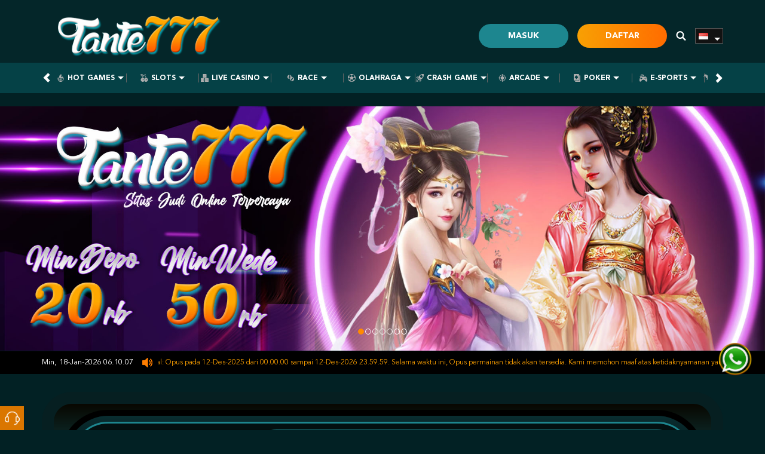

--- FILE ---
content_type: image/svg+xml
request_url: https://d33egg70nrp50s.cloudfront.net/Images/~zelma-beta/green/layout/site-menu/e-sports.svg?v=20250528
body_size: 1579
content:
<?xml version="1.0" encoding="UTF-8"?>
<svg id="Layer_1" data-name="Layer 1" xmlns="http://www.w3.org/2000/svg" viewBox="0 0 36 36">
  <defs>
    <style>
      .cls-1 {
        fill: #aeaeae;
      }
    </style>
  </defs>
  <g id="Group_22428" data-name="Group 22428">
    <path id="Path_39301" data-name="Path 39301" class="cls-1" d="m34.03,18.55c-3.35-7.99-6.62-7.92-9.6-6.75-.67.26-1.25.72-1.67,1.32-.11.16-.29.24-.47.23h-8.35c-.19.02-.37-.07-.47-.23-.37-.52-.87-.94-1.45-1.21-.07-.05-.14-.09-.21-.12-.83-.33-1.72-.53-2.61-.59-.1,0-.21,0-.31.02h-.07c-.56.04-1.11.19-1.62.44h-.02c-.18.1-.36.2-.56.33l-.05.02c-.98.7-1.82,1.59-2.47,2.61-.29.41-.57.84-.82,1.27-.42.77-.88,1.65-1.32,2.64C-.41,23.83-.41,29.73.78,32.77c.27.9.86,1.67,1.67,2.16,2.63,1.06,5.67-2.03,7.51-5.06.8-1.35,2.24-2.19,3.81-2.2h8.46c1.58,0,3.03.84,3.82,2.2,1.85,3.04,4.88,6.19,7.5,5.06.83-.47,1.43-1.24,1.68-2.16,1.17-3.03,1.17-8.86-1.2-14.22Zm-21.87,2.72c0,.16-.06.31-.18.43-.11.11-.27.18-.43.18h-1.72v1.73c0,.33-.27.59-.6.59h-1.85c-.16,0-.31-.06-.42-.17-.11-.11-.17-.26-.17-.42v-1.8h-1.73c-.33,0-.59-.26-.6-.59v-1.98c0-.33.27-.59.6-.59h1.73v-1.62c0-.16.06-.31.17-.42.11-.11.26-.17.42-.17h1.98c.32,0,.58.27.59.59v1.73h1.6c.16,0,.32.06.43.18.11.11.18.27.18.43v1.9Zm8.28,4.48h-4.59c-.32,0-.58-.27-.59-.59,0-.16.06-.31.17-.43.11-.11.26-.18.42-.18h4.59c.33,0,.59.27.59.6-.02.32-.27.57-.59.59h0Zm7.14-9.29c.76,0,1.37.62,1.37,1.37,0,.76-.61,1.38-1.37,1.39-.37,0-.72-.15-.98-.41-.26-.26-.41-.61-.41-.98,0-.76.63-1.38,1.39-1.37Zm-2.66,5.24c-.37,0-.72-.15-.97-.41-.26-.26-.4-.61-.4-.98.01-.75.62-1.35,1.37-1.36.75,0,1.37.6,1.37,1.36,0,.37-.14.72-.39.98-.26.26-.61.41-.98.4h0Zm2.66,2.5c-.76,0-1.38-.61-1.39-1.37,0-.37.15-.72.41-.98.26-.26.61-.41.98-.41.76,0,1.38.63,1.37,1.39,0,.76-.62,1.37-1.37,1.37Zm2.65-2.5c-.37,0-.72-.15-.97-.41-.26-.26-.4-.61-.4-.98.01-.75.62-1.35,1.37-1.36.75,0,1.37.6,1.37,1.36,0,.37-.14.72-.39.98-.26.26-.61.41-.98.4h0Z"/>
    <g id="Group_22427" data-name="Group 22427">
      <path id="Path_39302" data-name="Path 39302" class="cls-1" d="m16.49,1.8l-.19.16c-.82.65-1.7,1.24-2.61,1.76l-.12.06-.07-.1c-.66-.92-1.4-1.78-2.21-2.57l-.24-.23h.35c.26-.03.51-.04.77-.04,1.42,0,2.82.31,4.12.88l.22.08Z"/>
      <path id="Path_39303" data-name="Path 39303" class="cls-1" d="m12.05,4.55l-.16.07c-.59.27-1.21.51-1.82.72-.65.23-1.32.43-1.99.59l-.17.04v-.19c-.05-1.43.12-2.86.52-4.24l.55-.22.07.04c1.1.87,2.08,1.89,2.9,3.02l.11.15Z"/>
      <path id="Path_39304" data-name="Path 39304" class="cls-1" d="m6.38,2.93c-.14,1.07-.19,2.15-.13,3.22v.14h-.13c-.94.16-1.89.23-2.84.23h-.24l.12-.22c.72-1.38,1.74-2.58,2.99-3.51l.27-.2-.05.33Z"/>
      <path id="Path_39305" data-name="Path 39305" class="cls-1" d="m6.77,10.04h-.02l-.38.21c-.15.08-.29.16-.46.26l-.07.02-.2.13c-.98.7-1.84,1.56-2.53,2.55l-.8.28-.03-.16c-.39-1.66-.36-3.4.08-5.05l.03-.1.96.02c.96,0,1.93-.08,2.88-.21l.15-.02.03.13c.08.64.19,1.29.34,1.94Z"/>
      <path id="Path_39306" data-name="Path 39306" class="cls-1" d="m14.6,9.24l-2.6.9c-.9-.32-1.85-.51-2.81-.56-.14,0-.27,0-.41.02h-.06c-.12.02-.21.02-.33.03-.13-.62-.24-1.22-.33-1.85l-.02-.13.13-.03c.9-.21,1.7-.44,2.43-.69.67-.23,1.42-.54,2.25-.91l.13-.05.05.12c.58.96,1.08,1.97,1.49,3.02l.06.12Z"/>
      <path id="Path_39307" data-name="Path 39307" class="cls-1" d="m21.44,6.89l-5.26,1.82-.06-.13c-.43-1.13-.96-2.21-1.58-3.25l-.07-.13.13-.07c1.18-.67,2.29-1.46,3.31-2.36l.09-.07.1.07c1.41,1.03,2.54,2.39,3.28,3.97l.06.14Z"/>
      <path id="Path_39308" data-name="Path 39308" class="cls-1" d="m22.31,11.22c-.18.16-.35.33-.51.51h-4.7c-.09-.44-.2-.87-.34-1.29l-.03-.13,5.28-1.83.02.16c.21.84.31,1.71.29,2.58h0Z"/>
      <path id="Path_39309" data-name="Path 39309" class="cls-1" d="m15.38,11.72h-.93c-.15-.17-.32-.33-.49-.47l1.16-.41.05.15c.07.21.15.47.21.73Z"/>
    </g>
  </g>
</svg>